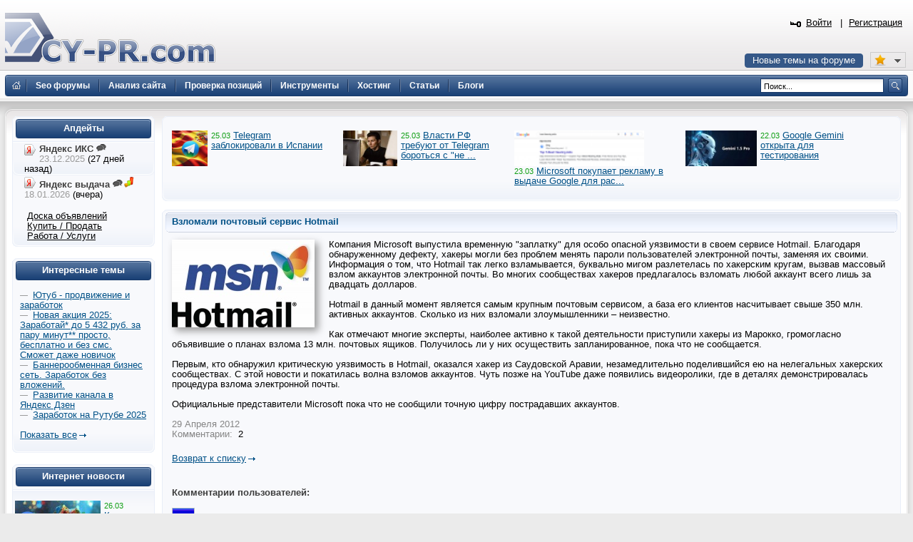

--- FILE ---
content_type: text/html; charset=UTF-8
request_url: https://www.cy-pr.com/news/other/5275/
body_size: 8691
content:
<!DOCTYPE html PUBLIC "-//W3C//DTD XHTML 1.0 Strict//EN" "http://www.w3.org/TR/xhtml1/DTD/xhtml1-strict.dtd"><html xmlns="http://www.w3.org/1999/xhtml" lang="ru-RU"><head><title>Взломали почтовый сервис Hotmail</title><meta name="yandex-verification" content="476360b5277b20ca"/><meta name='wmail-verification' content='bd89c7e555a55b13fdebb56afc50302f' /><meta name="viewport" content="width=device-width, initial-scale=0.5"/><meta name="cypr-verification" content="b20db7b76d3309bd74cd9a7097f1154c"/><meta itemprop="image" property="og:image schema:image" content="https://www.cy-pr.com/images/soc_logo.png"/><meta name="google-site-verification" content="r9qQELXUH2gFHZhqciF_Rf37prXZNOo5TY0w6g2Ytm0"/><meta http-equiv="Content-Type" content="text/html; charset=UTF-8" />
<meta name="robots" content="noarchive" />
<meta name="keywords" content="анализ,сайт,cy, seo, проверка позиций, тиц,pr,позиции,позиции сайта,проверка тиц,проверить,оптимизация,проверка pr,проверка пр,проверка pr тиц,проверка тиц pr,проверка пр,whois,проверка тиц пр,яндекс тиц,google pr,pagerank,сервис whois,информация о доменах,каталог dmoz,каталог яндекс,анализ доменов,позиции сайта,массовая проверка,оптимизация,склейка доменов,информеры для сайтов,счетчик тиц и pr,сайты,топ,Проверка скорости интернета" />
<meta name="description" content="Проверить тИЦ и PR, seo анализ сайтов, проверка позиций в Яндекс и Google. Seo оптимизация, продвижение сайта. Whois сервис. Форум для веб-мастеров." />
<link href="/bitrix/js/main/core/css/core.css?1325750138" type="text/css" rel="stylesheet" />
<link href="/bitrix/components/bitrix/system.pagenavigation/templates/modern/style.css?1269978406" type="text/css" rel="stylesheet" />
<link href="/bitrix/templates/cypr/components/bitrix/news/t1/bitrix/forum.topic.reviews/.default/style.css?1463509720" type="text/css" rel="stylesheet" />
<link href="/bitrix/templates/cypr/template_styles.css?1643650564" type="text/css" rel="stylesheet" />
<script type="text/javascript" src="/bitrix/js/main/core/core.js?1483388228"></script>
<script type="text/javascript">BX.message({'LANGUAGE_ID':'ru','FORMAT_DATE':'DD.MM.YYYY','FORMAT_DATETIME':'DD.MM.YYYY HH:MI:SS','COOKIE_PREFIX':'cypr','bitrix_sessid':'5dc40750b99d2d88e64801e8f7cf15ec','SITE_ID':'s1','JS_CORE_LOADING':'Загрузка...','JS_CORE_WINDOW_CLOSE':'Закрыть','JS_CORE_WINDOW_EXPAND':'Развернуть','JS_CORE_WINDOW_NARROW':'Свернуть в окно','JS_CORE_WINDOW_SAVE':'Сохранить','JS_CORE_WINDOW_CANCEL':'Отменить','JS_CORE_H':'ч','JS_CORE_M':'м','JS_CORE_S':'с'})</script>
<script type="text/javascript" src="/bitrix/js/main/core/core_ajax.js?1484426508"></script>
<script type="text/javascript" src="/bitrix/js/main/session.js?1302168728"></script>
<script type="text/javascript">
bxSession.Expand(1440, '5dc40750b99d2d88e64801e8f7cf15ec', false, '78aaa78b33715a26a113dede7363ae8b');
</script>
<script type="text/javascript" src="/bitrix/js/main/core/core_fx.js?1326878910"></script>
<script type="text/javascript">var afav=[''];</script>
<!--[if lt IE 8]>
<link rel="stylesheet" href="/bitrix/templates/cypr/ie.css" type="text/css"/>
<![endif]-->
<!--[if lt IE 7]>
<script type="text/javascript" src="/bitrix/templates/cypr/minmax.js"></script>
<![endif]-->
<script type="text/javascript" src="/js/m.js?v189"></script><link rel="apple-touch-icon" sizes="180x180" href="/apple-touch-icon.png">
<link rel="icon" type="image/png" sizes="32x32" href="/favicon-32x32.png">
<link rel="icon" type="image/png" sizes="16x16" href="/favicon-16x16.png">
<link rel="mask-icon" href="/safari-pinned-tab.svg" color="#5bbad5">
<meta name="msapplication-TileColor" content="#2d89ef">
<meta name="theme-color" content="#ffffff"></head>
<body>
<div class="l-container"><div class="l-header"><h1><a href="/">&nbsp;<span></span></a></h1>


<div id="hb2">


</div>

<div id="newt"><a href="#">Новые темы на форуме</a></div>
<span id="fav_menu">
<a class="first"><b class="fav_unchecked"></b>&nbsp;&nbsp;</a>
<ul><li><a>Нет сайтов в избранном</a></li></ul>
</span>
<div class="b-h-mainmenu"><div class="b-h-mainmenu_i g-clean"><ul><li><a class="seof" href="/forum/"><span>Seo форумы</span></a></li>
<li><a href="/a/"><span>Анализ сайта</span></a></li>
<li><a href="/positions/"><span>Проверка позиций</span></a></li>
<li><a href="/tools/"><span>Инструменты</span></a></li>
<li><a href="/hosting/"><span>Хостинг</span></a></li>
<li><a href="/articles/"><span>Статьи</span></a></li>
<li><a href="/blog/"><span>Блоги</span></a></li>
</ul><b class="g-bg bg-h-mainmenu_l"></b><b class="bg-h-mainmenu_r"></b></div></div><div class="b-h_enter-top"><div class="b-h-enter_form" id="eform"><form id="l" method="post" action="/auth/"><fieldset><input type="hidden" name="backurl" value="/news/other/5275/"/><input type="hidden" name="AUTH_FORM" value="Y" /><input type="hidden" name="TYPE" value="AUTH"/>
<label>Логин:</label><input type="text" name="USER_LOGIN" value="" class="text-t1"/><label>Пароль:</label><input type="password" name="USER_PASSWORD" class="text-t1" />
<p></p><p class="g-tac"><a href="#" class="button-blue" onclick="document.forms['l'].submit();">Войти</a></p>
</fieldset></form></div><a class="b-h_et-enter" href="#" onclick="sh();return false;">Войти</a> | <a id="reg" href="#" rel="/auth/?register=yes&amp;backurl=%2Fnews%2Fother%2F5275%2F">Регистрация</a></div><div class="b-h-sitesearch"><form id="s" action="/search/"><fieldset><legend>Поиск по сайту</legend><input name="q" type="text" class="text" value="Поиск..." onfocus="if(this.value=='Поиск...') this.value='';" onblur="if (this.value=='') this.value='Поиск...'"/><a href="#" class="submit" onclick="document.forms['s'].submit();"></a></fieldset></form></div><a href="/" class="b-h-home" title="Главная"></a><div class="b-h-aside"></div></div>
<div class="l-wrapper"><div class="l-wrapper_bgb"><div class="l-wrapper_bgl"><div class="l-wrapper_bgr g-clean">
<b class="g-bg bg-wrapper_lt"></b><b class="g-bgr bg-wrapper_rt"></b><div class="l-content"><div class="l-content-i">

<div class="b-main">
<span class="b-main_head"><b class="bg-main_head-m"></b><b class="g-bg bg-main_head-l"></b><b class="g-bg bg-main_head-r"></b></span>
<div class="b-main_body"><div class="b-main_body-i">

<div style="display:block;height: 100%;overflow: hidden;">
<div style="width:2000px;"></b>


<p style="width:230px;float:left;margin-bottom:5px;margin-right:10px;">

<span class="b-articlesmall_info-date b-articlesmall_info"><a href="/news/socnet/15043/"><img src="/upload/iblock/a9d/a9dcd7affdd4e2a1eb40d4917af11b35.jpg" style="float:left;margin-right:5px;height:50px;" alt="Telegram заблокировали в Испании"/></a>
25.03</span>&nbsp;<a href="/news/socnet/15043/">Telegram заблокировали в Испании</a>

</p>





<p style="width:230px;float:left;margin-bottom:5px;margin-right:10px;">

<span class="b-articlesmall_info-date b-articlesmall_info"><a href="/news/socnet/15042/"><img src="/upload/iblock/a8c/a8cba89bdb421e52c9dd08d3aaee5e8f.jpg" style="float:left;margin-right:5px;height:50px;" alt="Власти РФ требуют от Telegram бороться с &quot;не такими&quot; новостями"/></a>
25.03</span>&nbsp;<a href="/news/socnet/15042/">Власти РФ требуют от Telegram бороться с &quot;не ...</a>

</p>





<p style="width:230px;float:left;margin-bottom:5px;margin-right:10px;">

<span class="b-articlesmall_info-date b-articlesmall_info"><a href="/news/se/15041/"><img src="/upload/iblock/bb0/bb00244381df1267029115d63c7f5618.png" style="float:left;margin-right:5px;height:50px;" alt="Microsoft покупает рекламу в выдаче Google для раскрутки Bing"/></a>
23.03</span>&nbsp;<a href="/news/se/15041/">Microsoft покупает рекламу в выдаче Google для рас...</a>

</p>





<p style="width:230px;float:left;margin-bottom:5px;margin-right:10px;">

<span class="b-articlesmall_info-date b-articlesmall_info"><a href="/news/software/15040/"><img src="/upload/iblock/c28/c28c48946ec556cbeeb36b0da1d4bf00.jpg" style="float:left;margin-right:5px;height:50px;" alt="Google Gemini открыта для тестирования"/></a>
22.03</span>&nbsp;<a href="/news/software/15040/">Google Gemini открыта для тестирования</a>

</p>


</div></div>
</div></div>
<span class="b-main_foot"><b class="bg-main_foot-m"></b><b class="g-bg bg-main_foot-l"></b><b class="g-bg bg-main_foot-r"></b></span>
</div>



<div class="b-main"> <span class="b-main_head"><b class="bg-main_head-m"></b><b class="g-bg bg-main_head-l"></b><b class="g-bg bg-main_head-r"></b></span> 
  <div class="b-main_header"><span class="b-main_htext">Взломали почтовый сервис Hotmail<b class="g-bg bg-main_header-l"></b><b class="g-bg bg-main_header-r"></b></span></div>
 
  <div class="b-main_body"> 
    <div class="b-main_body-i"> <div itemscope itemtype="http://schema.org/NewsArticle">
<img itemprop="thumbnailUrl" class="detail_picture" src="/upload/iblock/efe/efeb0ded24627dcf3ac7cd9cda5d964d.jpg" width="200" height="123" alt="Взломали почтовый сервис Hotmail" title="Взломали почтовый сервис Hotmail"/><span itemprop="articleBody"> Компания Microsoft выпустила временную &quot;заплатку&quot; для особо опасной уязвимости в своем сервисе Hotmail. Благодаря обнаруженному дефекту, хакеры могли без проблем менять пароли пользователей электронной почты, заменяя их своими. Информация о том, что Hotmail так легко взламывается, буквально мигом разлетелась по хакерским кругам, вызвав массовый взлом аккаунтов электронной почты. Во многих сообществах хакеров предлагалось взломать любой аккаунт всего лишь за двадцать долларов.<br />
<br />
 Hotmail в данный момент является самым крупным почтовым сервисом, а база его клиентов насчитывает свыше 350 млн. активных аккаунтов. Сколько из них взломали злоумышленники – неизвестно.<br />
<br />
 Как отмечают многие эксперты, наиболее активно к такой деятельности приступили хакеры из Марокко, громогласно объявившие о планах взлома 13 млн. почтовых ящиков. Получилось ли у них осуществить запланированное, пока что не сообщается.<br />
<br />
 Первым, кто обнаружил критическую уязвимость в Hotmail, оказался хакер из Саудовской Аравии, незамедлительно поделившийся ею на нелегальных хакерских сообществах. С этой новости и покатилась волна взломов аккаунтов. Чуть позже на YouTube даже появились видеоролики, где в деталях демонстрировалась процедура взлома электронной почты.<br />
<br />
 Официальные представители Microsoft пока что не сообщили точную цифру пострадавших аккаунтов.<br />
</span>
<br class="clear"/><span class="news-date-time">29 Апреля 2012</span><br />
<span class="news-date-time">Комментарии:</span>&nbsp;
2<br/>
<br/></div><p><a class="a-arrow" href="/news/">Возврат к списку</a></p><br />
<br/>
<script type="text/javascript">
var smallEngLettersReg = new Array(/e'/g, /ch/g, /sh/g, /yo/g, /jo/g, /zh/g, /yu/g, /ju/g, /ya/g, /ja/g, /a/g, /b/g, /v/g, /g/g, /d/g, /e/g, /z/g, /i/g, /j/g, /k/g, /l/g, /m/g, /n/g, /o/g, /p/g, /r/g, /s/g, /t/g, /u/g, /f/g, /h/g, /c/g, /w/g, /~/g, /y/g, /'/g);
var smallRusLetters = new Array("э", "ч", "ш", "ё", "ё", "ж", "ю", "ю", "я", "я", "а", "б", "в", "г", "д", "е", "з", "и", "й", "к", "л", "м", "н", "о", "п", "р", "с", "т", "у", "ф", "х", "ц", "щ", "ъ", "ы", "ь");

var capitEngLettersReg = new Array(
	/Ch/g, /Sh/g, 
	/Yo/g, /Zh/g, 
	/Yu/g, /Ya/g, 
	/E'/g, /CH/g, /SH/g, /YO/g, /JO/g, /ZH/g, /YU/g, /JU/g, /YA/g, /JA/g, /A/g, /B/g, /V/g, /G/g, /D/g, /E/g, /Z/g, /I/g, /J/g, /K/g, /L/g, /M/g, /N/g, /O/g, /P/g, /R/g, /S/g, /T/g, /U/g, /F/g, /H/g, /C/g, /W/g, /Y/g);
var capitRusLetters = new Array(
	"Ч", "Ш",
	"Ё", "Ж",
	"Ю", "Я",
	"Э", "Ч", "Ш", "Ё", "Ё", "Ж", "Ю", "Ю", "\Я", "\Я", "А", "Б", "В", "Г", "Д", "Е", "З", "И", "Й", "К", "Л", "М", "Н", "О", "П", "Р", "С", "Т", "У", "Ф", "Х", "Ц", "Щ", "Ы");

var smallRusLettersReg = new Array(/э/g, /ч/g, /ш/g, /ё/g, /ё/g,/ж/g, /ю/g, /ю/g, /я/g, /я/g, /а/g, /б/g, /в/g, /г/g, /д/g, /е/g, /з/g, /и/g, /й/g, /к/g, /л/g, /м/g, /н/g, /о/g, /п/g, /р/g, /с/g, /т/g, /у/g, /ф/g, /х/g, /ц/g, /щ/g, /ъ/g, /ы/g, /ь/g );
var smallEngLetters = new Array("e", "ch", "sh", "yo", "jo", "zh", "yu", "ju", "ya", "ja", "a", "b", "v", "g", "d", "e", "z", "i", "j", "k", "l", "m", "n", "o", "p", "r", "s", "t", "u", "f", "h", "c", "w", "~", "y", "'");

var capitRusLettersReg = new Array(
	/Ч(?=[^А-Я])/g, /Ш(?=[^А-Я])/g, 
	/Ё(?=[^А-Я])/g, /Ж(?=[^А-Я])/g, 
	/Ю(?=[^А-Я])/g, /Я(?=[^А-Я])/g, 
	/Э/g, /Ч/g, /Ш/g, /Ё/g, /Ё/g, /Ж/g, /Ю/g, /Ю/g, /Я/g, /Я/g, /А/g, /Б/g, /В/g, /Г/g, /Д/g, /Е/g, /З/g, /И/g, /Й/g, /К/g, /Л/g, /М/g, /Н/g, /О/g, /П/g, /Р/g, /С/g, /Т/g, /У/g, /Ф/g, /Х/g, /Ц/g, /Щ/g, /Ъ/g, /Ы/g, /Ь/g);
var capitEngLetters = new Array(
	"Ch", "Sh",
	"Yo", "Zh",
	"Yu", "Ya",
	"E", "CH", "SH", "YO", "JO", "ZH", "YU", "JU", "YA", "JA", "A", "B", "V", "G", "D", "E", "Z", "I", "J", "K", "L", "M", "N", "O", "P", "R", "S", "T", "U", "F", "H", "C", "W", "~", "Y", "'");
</script><p><a name="comments"></a><b>Комментарии пользователей:</b></p><br/>
<div class="reviews-block-container reviews-reviews-block-container">
	<div class="reviews-block-outer">
		<div class="reviews-block-inner">
	<table cellspacing="0" border="0" class="reviews-post-table reviews-post-first reviews-post-odd " id="message300287">
		<thead><tr><td>
					<div class="review-avatar">
				<img src="/upload/resize_cache/forum/avatar/463/30_30_2/463556faffde202506dc311774d949d1.gif" border=0 align='right' alt="" width="30" height="30" />			</div>
				<div>
		<a name="message300287"></a>
		<b><a class="user" data-uid="51282" rel="nofollow" href="#">Михаил Губин</a></b>
		<span class='message-post-date'>30 Апреля 2012</span>
</div>

	</td></tr>
	</thead>
	<tbody>
	<tr><td>
		<div class="reviews-text" id="message_text_300287">Нет, я первый раз выходил в инет в 2003м, вру.</div>
	</td></tr>
	<tr class="reviews-actions">
		<td>
		</td>
	</tr>
	</tbody>
	</table>
	<table cellspacing="0" border="0" class="reviews-post-table reviews-post-last reviews-post-even " id="message300285">
		<thead><tr><td>
					<div class="review-avatar">
				<img src="/upload/resize_cache/forum/avatar/463/30_30_2/463556faffde202506dc311774d949d1.gif" border=0 align='right' alt="" width="30" height="30" />			</div>
				<div>
		<a name="message300285"></a>
		<b><a class="user" data-uid="51282" rel="nofollow" href="#">Михаил Губин</a></b>
		<span class='message-post-date'>30 Апреля 2012</span>
</div>

	</td></tr>
	</thead>
	<tbody>
	<tr><td>
		<div class="reviews-text" id="message_text_300285">Мою учетку не затронули. Я ее регистрировал в первый свой выход в Интернет, а именно 9 декабря 2007 года.</div>
	</td></tr>
	<tr class="reviews-actions">
		<td>
		</td>
	</tr>
	</tbody>
	</table>
		</div>
	</div>
</div>
 


</div>
   </div>
 <span class="b-main_foot"><b class="bg-main_foot-m"></b><b class="g-bg bg-main_foot-l"></b><b class="g-bg bg-main_foot-r"></b></span></div>

<div class="b-main">
<span class="b-main_head"><b class="bg-main_head-m"></b><b class="g-bg bg-main_head-l"></b><b class="g-bg bg-main_head-r"></b></span>
<div class="b-main_body"><div class="b-main_body-i" align="center">
<table class="forumlast"><thead><tr><td width="33%"><b class="blue">Новые темы</b></td><td width="33%"><b class="blue">Объявления</b></td><td width="33%"><b class="blue">Свободное общение</b></td></tr></thead><tbody><tr><td width="33%"><span class="b-articlesmall_info">22:54</span> <a href="/forum/f94/t119777/m1270390#message1270390">&quot;Сценарий YouTube&quot; для Telegram? Медиа-контент встал</a>&nbsp;<br/><span class="b-articlesmall_info">22:22</span> <a href="/forum/f26/t119775/m1270388#message1270388">Адсенс &quot;лежал&quot; 13-15 января. У кого сегодня доход вернулся в норму?</a>&nbsp;<br/><span class="b-articlesmall_info">22:11</span> <a href="/forum/f14/t119774/m1270387#message1270387">Апдейт 18.01.2026. Итоги выходных: откат подтвердился?</a>&nbsp;<br/><span class="b-articlesmall_info">22:03</span> <a href="/forum/f7/t119754/m1270386#message1270386">Google выкатил 144-ю версию хрома. Проверяйте свои расширения и админки</a>&nbsp;<br/><span class="b-articlesmall_info">20:03</span> <a href="/forum/f46/t115449/m1270378#message1270378">Dao.AD: Монетизация и покупка Push/Pops/Inpage и Video трафика!</a>&nbsp;<br/><span class="b-articlesmall_info">16:22</span> <a href="/forum/f93/t118107/m1270369#message1270369">Вопрос по Cloudflare</a>&nbsp;<br/><span class="b-articlesmall_info">16:12</span> <a href="/forum/f14/t119758/m1270367#message1270367">16.01.2026. Пятничный откат, глюки с регионами и &quot;Нейро&quot; в товарке</a>&nbsp;<br/></td><td width="33%"><span class="b-articlesmall_info">20:25</span> <a href="/forum/f75/t118165/m1270381#message1270381">BestX24 - быстрый и безопасный обменник криптовалют и электронных денежных средств</a>&nbsp;<br/><span class="b-articlesmall_info">20:07</span> <a href="/forum/f49/t117848/m1270379#message1270379">Продам обменник криптовалюты, а также новый обменник под ключ с обучением. Скидки на скрипты обменника</a>&nbsp;<br/><span class="b-articlesmall_info">19:33</span> <a href="/forum/f75/t119114/m1270377#message1270377">GoodsMoney.io</a>&nbsp;<br/><span class="b-articlesmall_info">19:27</span> <a href="/forum/f75/t118515/m1270376#message1270376">Volna.money</a>&nbsp;<br/><span class="b-articlesmall_info">17:22</span> <a href="/forum/f74/t119455/m1270371#message1270371">Full-Stack Developer — Сайты и Софт любой сложности | Developer Websites and Soft of any Complexity!</a>&nbsp;<br/><span class="b-articlesmall_info">15:43</span> <a href="/forum/f75/t119770/m1270360#message1270360">Nexulume.com Обменник без AML и KYC</a>&nbsp;<br/><span class="b-articlesmall_info">13:33</span> <a href="/forum/f75/t119638/m1270356#message1270356">Mixmasters - Exchange without AML and KYC</a>&nbsp;<br/></td><td><span class="b-articlesmall_info">22:29</span> <a href="/forum/f35/t119776/m1270389#message1270389">Кодерам приготовиться? DeepSeek анонсировал &quot;монстра кодинга&quot; на следующий месяц</a>&nbsp;<br/><span class="b-articlesmall_info">22:01</span> <a href="/forum/f35/t119743/m1270385#message1270385">Gartner обещал смерть SEO к 2026 году. Открываем метрику и проверяем</a>&nbsp;<br/><span class="b-articlesmall_info">20:57</span> <a href="/forum/f35/t118354/m1270242#message1270242">Осталось 3-5 месяцев до блокировки YouTube в России, — заявил Клименко</a>&nbsp;<br/><span class="b-articlesmall_info">15:17</span> <a href="/forum/f35/t118610/m1270230#message1270230">SENDERSEX.COM - Тизерная партнёрка онлайн игры Эротические Фанты Онлайн</a>&nbsp;<br/><span class="b-articlesmall_info">18:50</span> <a href="/forum/f35/t116303/m1270185#message1270185">Добро пожаловать в цифровой мир...</a>&nbsp;<br/><span class="b-articlesmall_info">22:14</span> <a href="/forum/f82/t48720/m1270154#message1270154">Какой фильм вы любите посмотреть перед сном?</a>&nbsp;<br/><span class="b-articlesmall_info">20:24</span> <a href="/forum/f35/t119725/m1270147#message1270147">Программирование (кодинг) на смартфоне</a>&nbsp;<br/></td></tr></tbody></table>
</div></div><span class="b-main_foot"><b class="bg-main_foot-m"></b><b class="g-bg bg-main_foot-l"></b><b class="g-bg bg-main_foot-r"></b></span></div></div></div><div class="l-navigation"><div class="l-navigation-i"><div class="b-main"><span class="b-main_head"><b class="bg-main_head-m"></b><b class="g-bg bg-main_head-l"></b><b class="g-bg bg-main_head-r"></b></span><div class="b-main_header"><span class="b-main_htext">Апдейты<b class="g-bg bg-main_header-l"></b><b class="g-bg bg-main_header-r"></b></span></div><div class="b-main_body"><div class="b-main_body-i b-n-instr"><ul><li><b class="yi"></b><strong>Яндекс ИКС <a href="https://www.cy-pr.com/forum/f14/t119691/"><img src="/images/icons/talk.png" alt="Яндекс выдача"/></a></strong> <em>23.12.2025</em> (27 дней назад)</li><li class="last"><b class="yi"></b><strong>Яндекс выдача <a href="https://www.cy-pr.com/forum/f14/t119774/"><img src="/images/icons/talk.png" alt="Яндекс выдача"/></a><a href="/up/"><img alt="Мониторинг апдейтов" src="/images/icons/up.png"/></a></strong> <em>18.01.2026</em> (вчера)</li></ul><br/>&nbsp;&nbsp;&nbsp;&nbsp;&nbsp;<a class="textlink2" href="/forum/group13/">Доска объявлений</a><br/>&nbsp;&nbsp;&nbsp;&nbsp;&nbsp;<a class="textlink2" href="/forum/group7/">Купить / Продать</a><br/>&nbsp;&nbsp;&nbsp;&nbsp;&nbsp;<a class="textlink2" href="/forum/group15/">Работа / Услуги</a><br/></div></div><span class="b-main_foot"><b class="bg-main_foot-m"></b><b class="g-bg bg-main_foot-l"></b><b class="g-bg bg-main_foot-r"></b></span></div>


<div class="b-main"><span class="b-main_head"><b class="bg-main_head-m"></b><b class="g-bg bg-main_head-l"></b><b class="g-bg bg-main_head-r"></b></span> 
<div class="b-main_header"><span class="b-main_htext">Интересные темы<b class="g-bg bg-main_header-l"></b><b class="g-bg bg-main_header-r"></b></span></div>
<div class="b-main_body"><div class="p10"><span class="b-articlesmall_info">&mdash;&nbsp;</span> <a href="/forum/f106/t115309/m1270384#message1270384">Ютуб - продвижение и заработок</a> <br/><span class="b-articlesmall_info">&mdash;&nbsp;</span> <a href="/forum/f106/t118148/m1270061#message1270061">Новая акция 2025: Заработай* до 5 432 руб. за пару минут** просто, бесплатно и без смс. Сможет даже новичок</a> <br/><span class="b-articlesmall_info">&mdash;&nbsp;</span> <a href="/forum/f106/t117261/m1269860#message1269860">Баннерообменная бизнес сеть. Заработок без вложений.</a> <br/><span class="b-articlesmall_info">&mdash;&nbsp;</span> <a href="/forum/f106/t102287/m1269442#message1269442">Развитие канала в Яндекс Дзен</a> <br/><span class="b-articlesmall_info">&mdash;&nbsp;</span> <a href="/forum/f106/t118704/m1269034#message1269034">Заработок на Рутубе 2025</a> <br/><p><br/>
<a href="https://www.cy-pr.com/forum/f106/" class="a-arrow">Показать все</a></p>

</div></div><span class="b-main_foot"><b class="bg-main_foot-m"></b><b class="g-bg bg-main_foot-l"></b><b class="g-bg bg-main_foot-r"></b></span></div>


<div class="b-main"><span class="b-main_head"><b class="bg-main_head-m"></b><b class="g-bg bg-main_head-l"></b><b class="g-bg bg-main_head-r"></b></span> 
<div class="b-main_header"><span class="b-main_htext">Интернет новости<b class="g-bg bg-main_header-l"></b><b class="g-bg bg-main_header-r"></b></span></div>
<div class="b-main_body"><div class="b-main_body-i p5"><div class="nline"><p><span class="b-articlesmall_info-date b-articlesmall_info"><a href="/news/se/15044/"><img class="preview_picture" src="/upload/iblock/cdb/cdb31931a43d807c59d0e12f9f4dafe2.jpg" width="120" height="68" alt="Как понравиться Google?"/></a>26.03</span><br/><a href="/news/se/15044/">Как понравиться Google?</a></p><div class="clear"></div><p><span class="b-articlesmall_info-date b-articlesmall_info">25.03</span>&nbsp;<a href="/news/socnet/15043/">Telegram заблокировали в Испании</a></p><p><span class="b-articlesmall_info-date b-articlesmall_info">25.03</span>&nbsp;<a href="/news/socnet/15042/">Власти РФ требуют от Telegram бороться с &quot;не такими&quot; новостями</a></p><p><span class="b-articlesmall_info-date b-articlesmall_info">23.03</span>&nbsp;<a href="/news/se/15041/">Microsoft покупает рекламу в выдаче Google для раскрутки Bing</a></p><p><span class="b-articlesmall_info-date b-articlesmall_info">22.03</span>&nbsp;<a href="/news/software/15040/">Google Gemini открыта для тестирования</a></p><p><span class="b-articlesmall_info-date b-articlesmall_info">21.03</span>&nbsp;<a href="/news/se/15039/">Yahoo! продолжает &quot;угрожать&quot; своим новым поиском</a></p></div><br/></div></div><span class="b-main_foot"><b class="bg-main_foot-m"></b><b class="g-bg bg-main_foot-l"></b><b class="g-bg bg-main_foot-r"></b></span></div>
<div class="b-main"><span class="b-main_head"><b class="bg-main_head-m"></b><b class="g-bg bg-main_head-l"></b><b class="g-bg bg-main_head-r"></b></span><div class="b-main_header"><span class="b-main_htext">Инструменты<b class="g-bg bg-main_header-l"></b><b class="g-bg bg-main_header-r"></b></span></div>
<div class="b-main_body"><div class="b-main_body-i b-n-menu"><ul><li><a href="/tools/favicon/">Favicon.ico генератор</a></li><li><a href="/tools/dns/">DNS записи домена</a></li><li><a href="/tools/analyzer/">Анализ контента</a></li><li><a href="/tools/css/">CSS оптимизатор</a></li><li><a href="/tools/masscheck/">Массовая проверка тИЦ и PR</a></li><li><a href="/tools/time/">Unixtime конвертер</a></li><li><a href="/tools/browser/">Определение ip</a></li><li><a href="/tools/speedtest/">Проверка скорости интернет</a></li></ul><a href="/tools/" class="a-arrow">Все инструменты</a>
</div></div><span class="b-main_foot"><b class="bg-main_foot-m"></b><b class="g-bg bg-main_foot-l"></b><b class="g-bg bg-main_foot-r"></b></span></div><div class="b-main">
<span class="b-main_head"><b class="bg-main_head-m"></b><b class="g-bg bg-main_head-l"></b><b class="g-bg bg-main_head-r"></b></span>
<div class="b-main_header"><span class="b-main_htext">Разделы<b class="g-bg bg-main_header-l"></b><b class="g-bg bg-main_header-r"></b></span> </div>
<div class="b-main_body"> <div class="b-main_body-i b-n-menu"><div class="b-main_body-i b-n-menu"><ul><li><a href="/news/se/">Поисковые системы</a></li><li><a href="/news/socnet/">Социальные медиа</a></li><li><a href="/news/payment/">Платежные системы</a></li><li><a href="/news/hosting/">Хостинг</a></li><li><a href="/news/domain/">Доменные имена</a></li><li><a href="/news/software/">Програмное обеспечение</a></li><li><a href="/news/hardware/">Железо</a></li><li><a href="/news/other/">Разное</a></li></ul></div></div>
</div><span class="b-main_foot"><b class="bg-main_foot-m"></b><b class="g-bg bg-main_foot-l"></b><b class="g-bg bg-main_foot-r"></b></span></div></div></div>
<b class="g-bg bg-wrapper_lb"></b><b class="g-bgr bg-wrapper_rb"></b>
</div></div></div></div>
<div class="l-semifooter"><span class="g-diblockie fgoogle"></span><span class="g-diblockie fyandex"></span><span class="g-diblockie fmail"></span><span class="g-diblockie frambler"></span><span class="g-diblockie fbing"></span><span class="g-diblockie fyahoo"></span></div>
<div class="l-footer"><div class="g-clean"><ul class="b-f_menu"><li><a href="/positions/">Проверка позиций</a></li><li><a href="/cypr/blog/">Новости сайта</a></li><li><a href="#" id="contact">Контакты</a></li><li><a href="/cypr/">О проекте</a></li></ul><ul class="b-f_menu"><li><a href="/cypr/ad/">Реклама</a></li><li><a href="/cypr/help/">Помощь</a></li><li><a href="/cypr/copyright/">Авторские права</a></li><li><a href="/cypr/terms/">Условия использования</a></li></ul><ul class="b-f_menu"><li><a href="/wiki/">SEO wiki</a></li><li><a href="/glossary/">Глоссарий</a></li><li><a href="/domains/">Домены</a></li><li><a href="/hosting/">Хостинг</a></li></ul>
</div><p>&copy; Сервис анализа сайтов <a href="/">CY-PR.com</a> 2008-2050</p>
</div></div><div class="none"><script type="text/javascript">document.write("<img src='//counter.yadro.ru/hit?t38.6;r" + escape(document.referrer) + ((typeof(screen)=="undefined")?"":";s"+screen.width+"*"+screen.height+"*"+(screen.colorDepth?screen.colorDepth:screen.pixelDepth)) + ";u" + escape(document.URL) + ";" + Math.random() + "' border=0 width=31 height=31 alt='' title='LiveInternet'>")</script>
</div><a href="#" class="scrollup">Вверх</a><script>
var Base64={_keyStr:"ABCDEFGHIJKLMNOPQRSTUVWXYZabcdefghijklmnopqrstuvwxyz0123456789+/=",encode:function(e){var t="";var n,r,i,s,o,u,a;var f=0;e=Base64._utf8_encode(e);while(f<e.length){n=e.charCodeAt(f++);r=e.charCodeAt(f++);i=e.charCodeAt(f++);s=n>>2;o=(n&3)<<4|r>>4;u=(r&15)<<2|i>>6;a=i&63;if(isNaN(r)){u=a=64}else if(isNaN(i)){a=64}t=t+this._keyStr.charAt(s)+this._keyStr.charAt(o)+this._keyStr.charAt(u)+this._keyStr.charAt(a)}return t},decode:function(e){var t="";var n,r,i;var s,o,u,a;var f=0;e=e.replace(/[^A-Za-z0-9+/=]/g,"");while(f<e.length){s=this._keyStr.indexOf(e.charAt(f++));o=this._keyStr.indexOf(e.charAt(f++));u=this._keyStr.indexOf(e.charAt(f++));a=this._keyStr.indexOf(e.charAt(f++));n=s<<2|o>>4;r=(o&15)<<4|u>>2;i=(u&3)<<6|a;t=t+String.fromCharCode(n);if(u!=64){t=t+String.fromCharCode(r)}if(a!=64){t=t+String.fromCharCode(i)}}t=Base64._utf8_decode(t);return t},_utf8_encode:function(e){e=e.replace(/rn/g,"n");var t="";for(var n=0;n<e.length;n++){var r=e.charCodeAt(n);if(r<128){t+=String.fromCharCode(r)}else if(r>127&&r<2048){t+=String.fromCharCode(r>>6|192);t+=String.fromCharCode(r&63|128)}else{t+=String.fromCharCode(r>>12|224);t+=String.fromCharCode(r>>6&63|128);t+=String.fromCharCode(r&63|128)}}return t},_utf8_decode:function(e){var t="";var n=0;var r=c1=c2=0;while(n<e.length){r=e.charCodeAt(n);if(r<128){t+=String.fromCharCode(r);n++}else if(r>191&&r<224){c2=e.charCodeAt(n+1);t+=String.fromCharCode((r&31)<<6|c2&63);n+=2}else{c2=e.charCodeAt(n+1);c3=e.charCodeAt(n+2);t+=String.fromCharCode((r&15)<<12|(c2&63)<<6|c3&63);n+=3}}return t}};
dk='d3d3LmN5LXByLmNvbQ==';
urd=Base64.decode(dk);if(location.hostname!=urd){window.location='https://'+urd;}</script></body></html>

--- FILE ---
content_type: application/javascript; charset=utf-8
request_url: https://www.cy-pr.com/bitrix/js/main/core/core.js?1483388228
body_size: 9338
content:
!function(a){function u(){if(!e){if(e=!0,"complete"===document.readyState)return v();if(document.addEventListener)document.addEventListener("DOMContentLoaded",d,!1),a.addEventListener("load",v,!1);else if(document.attachEvent){document.attachEvent("onreadystatechange",d),a.attachEvent("onload",v);var b=!1;try{b=null==a.frameElement}catch(a){}document.documentElement.doScroll&&b&&w()}}return null}function v(){if(!b.isReady){if(!document.body)return setTimeout(v,15);if(b.isReady=!0,f&&f.length>0){for(var a,c=0;f&&(a=f[c++]);)a.call(document);f=null}}return null}function w(){if(!b.isReady){try{document.documentElement.doScroll("left")}catch(a){return void setTimeout(w,1)}v()}}function x(){var c,e;for(c=0,e=m.length;c<e;c++){m[c].callback.apply(m[c].context||a);try{delete m[c],m[c]=null}catch(a){}}for(c=0,e=h.length;c<e;c++)try{delete h[c],h[c]=null}catch(a){}try{b.unbindAll()}catch(a){}i=null,m=null,h=null,k=null,f=null,j=null,l=null,d=null}function y(){if(this.bxmsg){var a=b.pos(this),c=a.top;c<b.GetDocElement().scrollTop&&(c=b.GetDocElement().scrollTop+5),this.bxmsg.style.top=c+5+"px",this==b.GetDocElement()?this.bxmsg.style.right="5px":this.bxmsg.style.left=a.right-this.bxmsg.offsetWidth-5+"px"}}function z(a){var c=a.style.display||b.style(a,"display");return"none"!=c?(a.BXDISPLAY=c,!0):(a.BXDISPLAY="block",!1)}function A(c,d){if(d=d||{},b.type.isFunction(d))return d.call(a,c);if(!d.allowTextNodes&&!b.type.isElementNode(c))return!1;var e,f,g;for(e in d)switch(e){case"tag":case"tagName":if(b.type.isString(d[e])){if(c.tagName.toUpperCase()!=d[e].toUpperCase())return!1}else if(d[e]instanceof RegExp&&!d[e].test(c.tagName))return!1;break;case"class":case"className":if(b.type.isString(d[e])){if(!b.hasClass(c,d[e]))return!1}else if(d[e]instanceof RegExp&&(!b.type.isString(c.className)||!d[e].test(c.className)))return!1;break;case"attr":case"attribute":if(b.type.isString(d[e])){if(!c.getAttribute(d[e]))return!1}else if(b.type.isArray(d[e])){for(f=0,g=d[e].length;f<g;f++)if(d[e]&&!c.getAttribute(d[e]))return!1}else for(f in d[e]){var h=c.getAttribute(f);if(b.type.isString(d[e][f])){if(h!=d[e][f])return!1}else if(d[e][f]instanceof RegExp&&(!b.type.isString(h)||!d[e][f].test(h)))return!1}break;case"property":if(b.type.isString(d[e])){if(!c[d[e]])return!1}else if(b.type.isArray(d[e])){for(f=0,g=d[e].length;f<g;f++)if(d[e]&&!c[d[e]])return!1}else for(f in d[e])if(b.type.isString(d[e][f])){if(c[f]!=d[e][f])return!1}else if(d[e][f]instanceof RegExp&&(!b.type.isString(c[f])||!d[e][f].test(c[f])))return!1;break;case"callback":return d[e](c)}return!0}if(!a.BX){var b=function(a,c){if(b.type.isNotEmptyString(a)){var d;return c&&null!=i[a]&&(d=i[a]),d=d||document.getElementById(a),c&&(i[a]=d),d}return b.type.isDomNode(a)?a:b.type.isFunction(a)?b.ready(a):null},c={},d=null,e=!1,f=[],g=1,h=[],i={},j=[],k=[],l={},m=[],n=navigator.userAgent.toLowerCase().indexOf("opera")!=-1,o=navigator.userAgent.toLowerCase().indexOf("webkit")!=-1,p=document.attachEvent&&!n,q={script:/<script([^>]*)>/i,script_src:/src=["\']([^"\']+)["\']/i,space:/\s+/,ltrim:/^[\s\r\n]+/g,rtrim:/[\s\r\n]+$/g,style:/<link.*?(rel="stylesheet"|type="text\/css")[^>]*/i,style_href:/href=["\']([^"\']+)["\']/i},r={click:"MouseEvent",dblclick:"MouseEvent",mousedown:"MouseEvent",mousemove:"MouseEvent",mouseout:"MouseEvent",mouseover:"MouseEvent",mouseup:"MouseEvent"};lastWait=[],b.ext=function(a){for(var b in a)this[b]=a[b]},b.extend=function(a,b){var c=function(){};c.prototype=b.prototype,a.prototype=new c,a.prototype.constructor=a,a.superclass=b.prototype,b.prototype.constructor==Object.prototype.constructor&&(b.prototype.constructor=b)},b.is_subclass_of=function(a,c){return a instanceof c||!!c.superclass&&b.is_subclass_of(a,c.superclass)},b.message=function(a){if(b.type.isString(a))return c[a];for(var d in a)c[d]=a[d];return!0},b.bitrix_sessid=function(){return c.bitrix_sessid},b.create=function(a,c,d){d=d||document,null==c&&"object"==typeof a&&a.constructor!==String&&(c=a,a=a.tag);var e;return e=b.browser.IsIE()&&!b.browser.IsIE9()&&null!=c&&null!=c.props&&(c.props.name||c.props.id)?d.createElement("<"+a+(c.props.name?' name="'+c.props.name+'"':"")+(c.props.id?' id="'+c.props.id+'"':"")+">"):d.createElement(a),c?b.adjust(e,c):e},b.adjust=function(a,c){var d,e;if(!a.nodeType)return null;if(9==a.nodeType&&(a=a.body),c.attrs)for(d in c.attrs)"class"==d||"className"==d?a.className=c.attrs[d]:""==c.attrs[d]?a.removeAttribute(d):a.setAttribute(d,c.attrs[d]);if(c.style)for(d in c.style)a.style[d]=c.style[d];if(c.props)for(d in c.props)a[d]=c.props[d];if(c.events)for(d in c.events)b.bind(a,d,c.events[d]);if(c.children&&c.children.length>0)for(d=0,e=c.children.length;d<e;d++)b.type.isNotEmptyString(c.children[d])?a.innerHTML+=c.children[d]:b.type.isElementNode(c.children[d])&&a.appendChild(c.children[d]);else c.text?(b.cleanNode(a),a.appendChild((a.ownerDocument||document).createTextNode(c.text))):c.html&&(a.innerHTML=c.html);return a},b.remove=function(a){return null!=a.parentNode&&a.parentNode.removeChild(a),a=null,null},b.cleanNode=function(a,c){if(a=b(a),c=!!c,a&&a.childNodes)for(;a.childNodes.length>0;)a.removeChild(a.firstChild);return a&&c&&(a=b.remove(a)),a},b.addClass=function(a,c){var d;if(a=b(a))if(a.className){d=(c||"").split(q.space);for(var e=" "+a.className+" ",f=0,g=d.length;f<g;f++)e.indexOf(" "+d[f]+" ")<0&&(a.className+=" "+d[f])}else a.className=c;return a},b.removeClass=function(a,c){if(a=b(a),a&&a.className)if(b.type.isString(c)){for(var d=c.split(q.space),e=" "+a.className+" ",f=0,g=d.length;f<g;f++)e=e.replace(" "+d[f]+" "," ");a.className=b.util.trim(e)}else a.className="";return a},b.toggleClass=function(a,c){var d;if(b.type.isArray(c)){d=" "+a.className+" ";for(var e=0,f=c.length;e<f;e++)if(b.hasClass(a,c[e])){d=(" "+d+" ").replace(" "+c[e]+" "," "),d+=" "+c[e>=f-1?0:e+1],e--;break}e==f?a.className+=" "+c[0]:a.className=d,a.className=b.util.trim(a.className)}else b.type.isNotEmptyString(c)&&(d=a.className,b.hasClass(a,c)?d=(" "+d+" ").replace(" "+c+" "," "):d+=" "+c,a.className=b.util.trim(d));return a},b.hasClass=function(a,b){return!!a.className&&(" "+a.className+" ").indexOf(" "+b+" ")>=0},b.hoverEvents=function(a){return a?b.adjust(a,{events:b.hoverEvents()}):{mouseover:b.hoverEventsHover,mouseout:b.hoverEventsHout}},b.hoverEventsHover=function(){b.addClass(this,"bx-hover"),this.BXHOVER=!0},b.hoverEventsHout=function(){b.removeClass(this,"bx-hover"),this.BXHOVER=!1},b.focusEvents=function(a){return a?b.adjust(a,{events:b.focusEvents()}):{mouseover:b.focusEventsFocus,mouseout:b.focusEventsBlur}},b.focusEventsFocus=function(){b.addClass(this,"bx-focus"),this.BXFOCUS=!0},b.focusEventsBlur=function(){b.removeClass(this,"bx-focus"),this.BXFOCUS=!1},b.setUnselectable=function(a){b.addClass(a,"bx-unselectable"),a.setAttribute("unSelectable","on")},b.setSelectable=function(a){b.removeClass(a,"bx-unselectable"),a.removeAttribute("unSelectable")},b.styleIEPropertyName=function(a){if("float"==a)a=b.browser.IsIE()?"styleFloat":"cssFloat";else{var c=/(\-([a-z]){1})/g;c.test(a)&&(a=a.replace(c,function(){return arguments[2].toUpperCase()}))}return a},b.style=function(c,d,e){if(!b.type.isElementNode(c))return null;if(null==e){var f;return c.currentStyle?f=c.currentStyle[b.styleIEPropertyName(d)]:a.getComputedStyle&&(f=b.GetContext(c).getComputedStyle(c,null).getPropertyValue(d)),f||(f=""),f}return c.style[b.styleIEPropertyName(d)]=e,c},b.focus=function(a){try{return a.focus(),!0}catch(a){return!1}},b.findChildren=function(a,c,d){return b.findChild(a,c,d,!0)},b.findChild=function(a,c,d,e){if(!a||!a.childNodes)return null;d=!!d,e=!!e;for(var f=a.childNodes.length,g=[],h=0;h<f;h++){var i=a.childNodes[h];if(A(i,c)){if(!e)return i;g.push(i)}if(1==d){var j=b.findChild(i,c,d,e);if(j){if(!e)return j;g=b.util.array_merge(g,j)}}}return e&&g.length>0?g:null},b.findParent=function(a,b){if(!a)return null;for(var c=a;c.parentNode;){var d=c.parentNode;if(A(d,b))return d;c=d}return null},b.findNextSibling=function(a,b){if(!a)return null;for(var c=a;c.nextSibling;){var d=c.nextSibling;if(A(d,b))return d;c=d}return null},b.findPreviousSibling=function(a,b){if(!a)return null;for(var c=a;c.previousSibling;){var d=c.previousSibling;if(A(d,b))return d;c=d}return null},b.clone=function(a,c){var d,e,f;if(c!==!1&&(c=!0),null===a)return null;if(b.type.isDomNode(a))d=a.cloneNode(c);else if("object"==typeof a)if(b.type.isArray(a))for(d=[],e=0,f=a.length;e<f;e++)"object"==typeof a[e]&&c?d[e]=b.clone(a[e],c):d[e]=a[e];else{d={},a.constructor&&(d=a.constructor===Date?new Date(a):new a.constructor);for(e in a)"object"==typeof a[e]&&c?d[e]=b.clone(a[e],c):d[e]=a[e]}else d=a;return d},b.bind=function(a,c,d){a&&("mousewheel"===c&&b.bind(a,"DOMMouseScroll",d),a.addEventListener?a.addEventListener(c,d,!1):a.attachEvent?a.attachEvent("on"+c,b.proxy(d,a)):a["on"+c]=d,k[k.length]={element:a,event:c,fn:d})},b.unbind=function(a,c,d){a&&("mousewheel"===c&&b.unbind(a,"DOMMouseScroll",d),a.removeEventListener?a.removeEventListener(c,d,!1):a.detachEvent?a.detachEvent("on"+c,b.proxy(d,a)):a["on"+c]=null)},b.unbindAll=function(a){if(a){for(var c=0,d=k.length;c<d;c++)try{!k[c]||null!=a&&a!=k[c].element||(b.unbind(k[c].element,k[c].event,k[c].fn),k[c]=null)}catch(a){}null==a&&(k=[])}};var s=null,t=null;b.CaptureEvents=function(a,c){return!t&&(t=b.bind,s=[],void(b.bind=function(b,d,e){b===a&&d===c&&s.push(e),t.apply(this,arguments)}))},b.CaptureEventsGet=function(){if(t){b.bind=t;var a=s;return t=null,s=null,a}},b.fireEvent=function(a,b){if(document.createEventObject){var c=document.createEventObject();a.fireEvent("on"+b,c),a[b]&&a[b]()}else{var c=null;switch(r[b]){case"MouseEvent":c=document.createEvent("MouseEvent"),c.initMouseEvent(b,!0,!0,top,1,0,0,0,0,0,0,0,0,0,null);break;default:c=document.createEvent("Event"),c.initEvent(b,!0,!0)}a.dispatchEvent(c)}},b.getWheelData=function(b){return b=b||a.event,wheelData=b.detail?b.detail*-1:b.wheelDelta/40},b.proxy_context=null,b.delegate=function(a,c){return function(){var d=b.proxy_context;b.proxy_context=this;var e=a.apply(c,arguments);return b.proxy_context=d,e}},b.delegateLater=function(a,c,d){return function(){if(c[a]){var e=b.proxy_context;b.proxy_context=this;var f=c[a].apply(d||c,arguments);return b.proxy_context=e,f}}},b.proxy=function(a,c){return null==c.__proxy_id&&(h[c.__proxy_id=h.length]={}),null==a.__proxy_id&&(a.__proxy_id=g++),null==h[c.__proxy_id][a.__proxy_id]&&(h[c.__proxy_id][a.__proxy_id]=b.delegate(a,c)),h[c.__proxy_id][a.__proxy_id]},b.bindDelegate=function(a,c,d,e){var f=b.delegateEvent(a,d,e);return b.bind(a,c,f),f},b.delegateEvent=function(b,c,d){return function(b){b=b||a.event;for(var e=b.target||b.srcElement;e!=this;){if(A(e,c))return d.call(e,b);e=e.parentNode}}},b.False=function(){return!1},b.DoNothing=function(){},b.denyEvent=function(a,c){j.push([a,c,a["on"+c]]),a["on"+c]=b.DoNothing},b.allowEvent=function(a,c){for(var d=0,e=j.length;d<e;d++)if(j[d][0]==a&&j[d][1]==c)return a["on"+c]=j[d][2],void b.util.deleteFromArray(j,d)},b.fixEventPageXY=function(a){return b.fixEventPageX(a),b.fixEventPageY(a),a},b.fixEventPageX=function(a){return null==a.pageX&&null!=a.clientX&&(a.pageX=a.clientX+(document.documentElement&&document.documentElement.scrollLeft||document.body&&document.body.scrollLeft||0)-(document.documentElement.clientLeft||0)),a},b.fixEventPageY=function(a){return null==a.pageY&&null!=a.clientY&&(a.pageY=a.clientY+(document.documentElement&&document.documentElement.scrollTop||document.body&&document.body.scrollTop||0)-(document.documentElement.clientTop||0)),a},b.PreventDefault=function(b){return b||(b=a.event),b.stopPropagation?(b.preventDefault(),b.stopPropagation()):(b.cancelBubble=!0,b.returnValue=!1),!1},b.eventReturnFalse=function(b){return b=b||a.event,b&&b.preventDefault?b.preventDefault():b.returnValue=!1,!1},b.eventCancelBubble=function(b){b=b||a.event,b&&b.stopPropagation?b.stopPropagation():b.cancelBubble=!0},b.addCustomEvent=function(c,d,e){b.type.isString(c)&&(e=d,d=c,c=a),d=d.toUpperCase(),l[d]||(l[d]=[]),l[d].push({handler:e,obj:c})},b.removeCustomEvent=function(c,d,e){if(b.type.isString(c)&&(e=d,d=c,c=a),d=d.toUpperCase(),l[d])for(var f=0,g=l[d].length;f<g;f++)if(l[d][f]&&l[d][f].handler==e&&l[d][f].obj==c)return void delete l[d][f]},b.onCustomEvent=function(c,d,e){if(b.type.isString(c)&&(e=d,d=c,c=a),d=d.toUpperCase(),l[d]){e||(e=[]);for(var f,g=0,h=l[d].length;g<h;g++)f=l[d][g],f&&f.handler&&(f.obj!=a&&f.obj!=c||f.handler.apply(c,e))}},b.isReady=!1,b.ready=function(a){u(),b.isReady?a.call(document):f&&f.push(a)},b.submit=function(a,c,d){c=c||"save",a["BXFormSubmit_"+c]||(a["BXFormSubmit_"+c]=a.appendChild(b.create("INPUT",{props:{type:"submit",name:c,value:d||"Y"},style:{display:"none"}}))),b.fireEvent(a["BXFormSubmit_"+c],"click")},b.browser={IsIE:function(){return p},IsIE6:function(){return/MSIE 6/i.test(navigator.userAgent)},IsIE9:function(){return!!document.documentMode&&document.documentMode>=9},IsOpera:function(){return n},IsSafari:function(){return o},IsDoctype:function(a){return a=a||document,a.compatMode?"CSS1Compat"==a.compatMode:!(!a.documentElement||!a.documentElement.clientHeight)},SupportLocalStorage:function(){try{return!!localStorage.getItem}catch(a){return!1}}},b.show=function(a){!a.BXDISPLAY&&z(a)||(a.style.display=a.BXDISPLAY)},b.hide=function(a){a.BXDISPLAY||z(a),a.style.display="none"},b.toggle=function(a,c){if(!c&&b.type.isElementNode(a)){var d=!0;d=a.BXDISPLAY?!z(a):"none"==a.style.display,d?b.show(a):b.hide(a)}else if(b.type.isArray(c)){for(var e=0,f=c.length;e<f;e++)if(a==c[e]){a=c[e==f-1?0:e+1];break}e==f&&(a=c[0])}return a},b.util={array_values:function(a){if(!b.type.isArray(a))return b.util._array_values_ob(a);for(var c=[],d=0,e=a.length;d<e;d++)null!==a[d]&&"undefined"!=typeof a[d]&&c.push(a[d]);return c},_array_values_ob:function(a){var b=[];for(var c in a)null!==a[c]&&"undefined"!=typeof a[c]&&b.push(a[c]);return b},array_keys:function(a){if(!b.type.isArray(a))return b.util._array_keys_ob(a);for(var c=[],d=0,e=a.length;d<e;d++)null!==a[d]&&"undefined"!=typeof a[d]&&c.push(d);return c},_array_keys_ob:function(a){var b=[];for(var c in a)null!==a[c]&&"undefined"!=typeof a[c]&&b.push(c);return b},array_merge:function(a,c){b.type.isArray(a)||(a=[]),b.type.isArray(c)||(c=[]);var d=a.length,e=0;if("number"==typeof c.length)for(var f=c.length;e<f;e++)a[d++]=c[e];else for(;void 0!==c[e];)a[d++]=c[e++];return a.length=d,a},array_unique:function(a){var c,b=0,d=a.length;if(d<2)return a;for(;b<d-1;b++)for(c=b+1;c<d;c++)a[b]==a[c]&&(a.splice(c--,1),d--);return a},in_array:function(a,b){for(var c=0;c<b.length;c++)if(b[c]==a)return!0;return!1},array_search:function(a,b){for(var c=0;c<b.length;c++)if(b[c]==a)return c;return-1},trim:function(a){return b.type.isString(a)?a.replace(q.ltrim,"").replace(q.rtrim,""):a},urlencode:function(a){return encodeURIComponent(a)},deleteFromArray:function(a,b){return a.slice(0,b).concat(a.slice(b+1))},insertIntoArray:function(a,b,c){return a.slice(0,b).concat([c]).concat(a.slice(b))},htmlspecialchars:function(a){return a.replace?a.replace(/&/g,"&amp;").replace(/"/g,"&quot;").replace(/</g,"&lt;").replace(/>/g,"&gt;"):a},htmlspecialcharsback:function(a){return a.replace?a.replace(/\&quot;/g,'"').replace(/&#39;/g,"'").replace(/\&lt;/g,"<").replace(/\&gt;/g,">").replace(/\&amp;/g,"&"):a},preg_quote:function(a,b){return a.replace?a.replace(new RegExp("[.\\\\+*?\\[\\^\\]$(){}=!<>|:\\"+(b||"")+"-]","g"),"\\$&"):a},jsencode:function(a){if(!a||!a.replace)return a;for(var b=[{c:"\\\\",r:"\\\\"},{c:"\\t",r:"\\t"},{c:"\\n",r:"\\n"},{c:"\\r",r:"\\r"},{c:'"',r:'\\"'},{c:"'",r:"\\'"},{c:"<",r:"\\x3C"},{c:">",r:"\\x3E"},{c:"\\u2028",r:"\\u2028"},{c:"\\u2029",r:"\\u2029"}],c=0;c<b.length;c++)a=a.replace(new RegExp(b[c].c,"g"),b[c].r);return a},str_pad:function(a,c,d,e){return d=d||" ",e=e||"right",a=a.toString(),"left"==e?b.util.str_pad_left(a,c,d):b.util.str_pad_right(a,c,d)},str_pad_left:function(a,b,c){var d=a.length,e=c.length;if(d>=b)return a;for(;d<b;d+=e)a=c+a;return a},str_pad_right:function(a,b,c){var d=a.length,e=c.length;if(d>=b)return a;for(;d<b;d+=e)a+=c;return a},popup:function(c,d,e){var f,g;b.browser.IsOpera()?(f=document.body.offsetWidth,g=document.body.offsetHeight):(f=screen.width,g=screen.height),a.open(c,"","status=no,scrollbars=yes,resizable=yes,width="+d+",height="+e+",top="+Math.floor((g-e)/2-14)+",left="+Math.floor((f-d)/2-5))}},b.type={isString:function(a){return""===a||!!a&&("string"==typeof a||a instanceof String)},isNotEmptyString:function(a){return!!b.type.isString(a)&&a.length>0},isBoolean:function(a){return a===!1||a===!1},isNumber:function(a){return 0===a||!!a&&("number"==typeof a||a instanceof Number)},isFunction:function(a){return null!==a&&("function"==typeof a||a instanceof Function)},isElementNode:function(a){return a&&"object"==typeof a&&"nodeType"in a&&1==a.nodeType},isDomNode:function(a){return a&&"object"==typeof a&&"nodeType"in a},isArray:function(a){return a&&"[object Array]"==Object.prototype.toString.call(a)},isDate:function(a){return a&&"[object Date]"==Object.prototype.toString.call(a)}},b.isNodeInDom=function(a){return a===document||!!a.parentNode&&b.isNodeInDom(a.parentNode)},b.evalPack=function(a){for(;a.length>0;){var c=a.shift();"SCRIPT_EXT"==c.TYPE||"SCRIPT_SRC"==c.TYPE?b.loadScript(c.DATA,function(){b.evalPack(a)}):"SCRIPT"==c.TYPE&&b.evalGlobal(c.DATA)}},b.evalGlobal=function(a){if(a){var c=document.getElementsByTagName("head")[0]||document.documentElement,d=document.createElement("script");d.type="text/javascript",b.browser.IsIE()?d.text=a:d.appendChild(document.createTextNode(a)),c.insertBefore(d,c.firstChild),c.removeChild(d)}},b.processHTML=function(a,c){for(var d,e=[],f=a;null!==(d=f.match(q.script));){var g=f.search("</script>","i");if(g==-1)break;var i,h=c||"-1"!=d[1].indexOf("bxrunfirst");if(null!==(i=d[1].match(q.script_src)))e.push({bRunFirst:h,isInternal:!1,JS:i[1]});else{var j=d.index+d[0].length,k=f.substr(j,g-j);e.push({bRunFirst:h,isInternal:!0,JS:k})}f=f.substr(0,d.index)+f.substr(g+9)}var l={HTML:f,SCRIPT:e,STYLE:[]};if(b.browser.IsIE())for(;null!==(matchStyle=f.match(q.style));){var m;null!==(m=matchStyle[0].match(q.style_href))&&l.STYLE.push(m[1]),f=f.replace(matchStyle[0],"")}return l},b.garbage=function(a,b){m.push({callback:a,context:b})},b.GetDocElement=function(a){return a=a||document,b.browser.IsDoctype(a)?a.documentElement:a.body},b.GetContext=function(c){return b.type.isElementNode(c)?c.ownerDocument.parentWindow||c.ownerDocument.defaultView||a:b.type.isDomNode(c)?c.parentWindow||c.defaultView||a:a},b.GetWindowInnerSize=function(a){var c,d;return a=a||document,self.innerHeight?(c=b.GetContext(a).innerWidth,d=b.GetContext(a).innerHeight):a.documentElement&&(a.documentElement.clientHeight||a.documentElement.clientWidth)?(c=a.documentElement.clientWidth,d=a.documentElement.clientHeight):a.body&&(c=a.body.clientWidth,d=a.body.clientHeight),{innerWidth:c,innerHeight:d}},b.GetWindowScrollPos=function(a){var c,d;return a=a||document,self.pageYOffset?(c=b.GetContext(a).pageXOffset,d=b.GetContext(a).pageYOffset):a.documentElement&&(a.documentElement.scrollTop||a.documentElement.scrollLeft)?(c=a.documentElement.scrollLeft,d=a.documentElement.scrollTop):a.body&&(c=a.body.scrollLeft,d=a.body.scrollTop),{scrollLeft:c,scrollTop:d}},b.GetWindowScrollSize=function(a){var b,c;return a||(a=document),a.compatMode&&"CSS1Compat"==a.compatMode?(b=a.documentElement.scrollWidth,c=a.documentElement.scrollHeight):(c=a.body.scrollHeight>a.body.offsetHeight?a.body.scrollHeight:a.body.offsetHeight,b=a.body.scrollWidth>a.body.offsetWidth||a.compatMode&&"BackCompat"==a.compatMode||a.documentElement&&!a.documentElement.clientWidth?a.body.scrollWidth:a.body.offsetWidth),{scrollWidth:b,scrollHeight:c}},b.GetWindowSize=function(a){var b=this.GetWindowInnerSize(a),c=this.GetWindowScrollPos(a),d=this.GetWindowScrollSize(a);return{innerWidth:b.innerWidth,innerHeight:b.innerHeight,scrollLeft:c.scrollLeft,scrollTop:c.scrollTop,scrollWidth:d.scrollWidth,scrollHeight:d.scrollHeight}},b.hide_object=function(a){a=b(a),a.style.position="absolute",a.style.top="-1000px",a.style.left="-1000px",a.style.height="10px",a.style.width="10px"},b.is_relative=function(a){var c=b.style(a,"position");return"relative"==c||"absolute"==c},b.is_float=function(a){var c=b.style(a,"float");return"right"==c||"left"==c},b.pos=function(a,c){var d={top:0,right:0,bottom:0,left:0,width:0,height:0};if(c=!!c,!a)return d;if("undefined"==typeof a.getBoundingClientRect||a.ownerDocument!=document||c){for(var h=0,i=0,j=a.offsetWidth,k=a.offsetHeight,l=!0;null!=a&&(l||!c||!b.is_relative(a));a=a.offsetParent)if(h+=a.offsetLeft,i+=a.offsetTop,l)l=!1;else{var m=parseInt(b.style(a,"border-left-width")),n=parseInt(b.style(a,"border-top-width"));!isNaN(m)&&m>0&&(h+=m),!isNaN(n)&&n>0&&(i+=n)}d.top=i,d.left=h,d.width=j,d.height=k,d.right=d.left+j,d.bottom=d.top+k}else{var e=a.getBoundingClientRect(),f=document.documentElement,g=document.body;d.top=e.top+f.scrollTop+g.scrollTop,d.left=e.left+f.scrollLeft+g.scrollLeft,d.width=e.right-e.left,d.height=e.bottom-e.top,d.right=e.right+f.scrollLeft+g.scrollLeft,d.bottom=e.bottom+f.scrollTop+g.scrollTop}for(var o in d)d[o]=parseInt(d[o]);return d},b.align=function(a,c,d){var e=document;b.type.isElementNode(a)&&(e=a.ownerDocument,a=b.pos(a));var f=a.left,g=a.bottom,h=b.GetWindowScrollPos(e),i=b.GetWindowInnerSize(e);return i.innerWidth+h.scrollLeft-(a.left+c)<0&&(f=a.right-c>=0?a.right-c:h.scrollLeft),i.innerHeight+h.scrollTop-(a.bottom+d)<0&&(g=a.top-d>=0?a.top-d:h.scrollTop),{left:f,top:g}},b.scrollToNode=function(c){var d=b(c);if(d.scrollIntoView)d.scrollIntoView(!0);else{var e=b.pos(d);a.scrollTo(e.left,e.top)}},b.showWait=function(a,c){a=b(a)||document.body||document.documentElement,c=c||b.message("JS_CORE_LOADING");var d=a.id||Math.random(),e=a.bxmsg=document.body.appendChild(b.create("DIV",{props:{id:"wait_"+d,className:"bx-core-waitwindow"},text:c}));return setTimeout(b.delegate(y,a),10),lastWait[lastWait.length]=e,e},b.closeWait=function(a,c){if(c=c||a&&(a.bxmsg||b("wait_"+a.id))||lastWait.pop(),c&&c.parentNode){for(var d=0,e=lastWait.length;d<e;d++)if(c==lastWait[d]){lastWait=b.util.deleteFromArray(lastWait,d);break}c.parentNode.removeChild(c),a&&(a.bxmsg=null),b.cleanNode(c,!0)}},b.loadScript=function(a,c,d){if(!b.isReady){var e=arguments;return void b.ready(function(){b.loadScript.apply(this,e)})}d=d||document,b.type.isString(a)&&(a=[a]);var f=function(){return c&&b.type.isFunction(c)?c():null},g=function(b){if(b>=a.length)return f();var c=d.getElementsByTagName("head")[0]||d.documentElement,e=d.createElement("script");e.src=a[b];var h=!1;return e.onload=e.onreadystatechange=function(){h||e.readyState&&"loaded"!=e.readyState&&"complete"!=e.readyState||(h=!0,setTimeout(function(){g(++b)},50),e.onload=e.onreadystatechange=null,c&&e.parentNode&&c.removeChild(e))},c.insertBefore(e,c.firstChild)};g(0)},b.loadCSS=function(c,d,e){if(!b.isReady){var f=arguments;return b.ready(function(){b.loadCSS.apply(this,f)}),null}if(b.type.isString(c)){var g=!0;c=[c]}var h,i=c.length,j=[];if(0==i)return null;if(d=d||document,e=e||a,!e.bxhead){var k=d.getElementsByTagName("HEAD");e.bxhead=k[0]}if(!e.bxhead)return null;for(h=0;h<i;h++){var l=document.createElement("LINK");l.href=c[h],l.rel="stylesheet",l.type="text/css",e.bxhead.appendChild(l),j.push(l)}return g?l:j},b.reload=function(a,b){a===!0&&(b=!0,a=null);var c=a||top.location.href,d=c.indexOf("#"),e="";d!=-1&&(e=c.substr(d),c=c.substr(0,d)),b&&c.indexOf("clear_cache=Y")<0&&(c+=(c.indexOf("?")==-1?"?":"&")+"clear_cache=Y"),e&&(b&&("view/"==e.substr(0,5)||"#view/"==e.substr(0,6))&&e.indexOf("clear_cache%3DY")<0&&(e+=(e.indexOf("%3F")==-1?"%3F":"%26")+"clear_cache%3DY"),c=c.replace(/(\?|\&)_r=[\d]*/,""),c+=(c.indexOf("?")==-1?"?":"&")+"_r="+Math.round(1e4*Math.random())+e),top.location.href=c},b.clearCache=function(){b.showWait(),b.reload(!0)},b.formatDate=function(a,c){a=a||new Date;var d=a.getHours()||a.getMinutes()||a.getSeconds(),e=c?c:d?b.message("FORMAT_DATETIME"):b.message("FORMAT_DATE");return e.replace(/YYYY/gi,a.getFullYear()).replace(/MM/gi,b.util.str_pad_left((a.getMonth()+1).toString(),2,"0")).replace(/DD/gi,b.util.str_pad_left(a.getDate().toString(),2,"0")).replace(/HH/gi,b.util.str_pad_left(a.getHours().toString(),2,"0")).replace(/MI/gi,b.util.str_pad_left(a.getMinutes().toString(),2,"0")).replace(/SS/gi,b.util.str_pad_left(a.getSeconds().toString(),2,"0"))},b.parseDate=function(a){var c=a.split(/\D/gi),d=b.message("FORMAT_DATE").split(/\W/gi);c.length>d.length&&(d=b.message("FORMAT_DATETIME").split(/\W/gi));var e,f,g=[],h=[];for(e=0,f=c.length;e<f;e++)""!=b.util.trim(c[e])&&(g[g.length]=c[e]);for(e=0,f=d.length;e<f;e++)""!=b.util.trim(d[e])&&(h[h.length]=d[e]);var i={};for(e=0,f=h.length;e<f;e++)i[h[e].toUpperCase()]=parseInt(g[e],10);if(i.DD>0&&i.MM>0&&i.YYYY>0){var j=new Date;return j.setDate(1),j.setFullYear(i.YYYY),j.setMonth(i.MM-1),j.setDate(i.DD),j.setHours(0,0,0),isNaN(i.HH)||isNaN(i.MI)||isNaN(i.SS)||j.setHours(i.HH,i.MI,i.SS),j}return null},b.hint=function(a,c,d,e){null==d&&(d=c,c=""),null==a.BXHINT&&(a.BXHINT=new b.CHint({parent:a,hint:d,title:c,id:e}),a.BXHINT.Show())},b.hint_replace=function(a,c,d){if(null==d&&(d=c,c=""),!a||!a.parentNode||!d)return null;var e=new b.CHint({hint:d,title:c});return e.CreateParent(),a.parentNode.insertBefore(e.PARENT,a),a.parentNode.removeChild(a),e.PARENT.style.marginLeft="5px",a},b.CHint=function(a){this.PARENT=b(a.parent),this.HINT=a.hint,this.HINT_TITLE=a.title,this.PARAMS={};for(var c in this.defaultSettings)null==a[c]?this.PARAMS[c]=this.defaultSettings[c]:this.PARAMS[c]=a[c];null!=a.id&&(this.ID=a.id),this.timer=null,this.bInited=!1,this.msover=!0,this.PARAMS.showOnce?(this.__show(),this.msover=!1,this.timer=setTimeout(b.proxy(this.__hide,this),this.PARAMS.hide_timeout)):this.PARENT&&(b.bind(this.PARENT,"mouseover",b.proxy(this.Show,this)),b.bind(this.PARENT,"mouseout",b.proxy(this.Hide,this))),b.addCustomEvent("onMenuOpen",b.delegate(this.disable,this)),b.addCustomEvent("onMenuClose",b.delegate(this.enable,this))},b.CHint.prototype.defaultSettings={show_timeout:1e3,hide_timeout:500,dx:2,showOnce:!1,preventHide:!0,min_width:250},b.CHint.prototype.CreateParent=function(a,c){this.PARENT&&(b.unbind(this.PARENT,"mouseover",b.proxy(this.Show,this)),b.unbind(this.PARENT,"mouseout",b.proxy(this.Hide,this))),c||(c={});var d="icon";return!c.type||"link"!=c.type&&"icon"!=c.type||(d=c.type),a&&(d="element"),"icon"==d?a=b.create("IMG",{props:{src:c.iconSrc?c.iconSrc:"/bitrix/js/main/core/images/hint.gif"}}):"link"==d&&(a=b.create("A",{props:{href:"javascript:void(0)"},html:"[?]"})),this.PARENT=a,b.bind(this.PARENT,"mouseover",b.proxy(this.Show,this)),b.bind(this.PARENT,"mouseout",b.proxy(this.Hide,this)),this.PARENT},b.CHint.prototype.Show=function(){this.msover=!0,null!=this.timer&&clearTimeout(this.timer),this.timer=setTimeout(b.proxy(this.__show,this),this.PARAMS.show_timeout)},b.CHint.prototype.Hide=function(){this.msover=!1,null!=this.timer&&clearTimeout(this.timer),this.timer=setTimeout(b.proxy(this.__hide,this),this.PARAMS.hide_timeout)},b.CHint.prototype.__show=function(){this.msover&&!this.disabled&&(this.bInited||this.Init(),this.prepareAdjustPos(),this.DIV.style.display="block",this.adjustPos(),b.bind(a,"scroll",b.proxy(this.__onscroll,this)),this.PARAMS.showOnce&&(this.timer=setTimeout(b.proxy(this.__hide,this),this.PARAMS.hide_timeout)))},b.CHint.prototype.__onscroll=function(){b.admin&&b.admin.panel&&b.admin.panel.isFixed()&&(this.scrollTimer&&clearTimeout(this.scrollTimer),this.DIV.style.display="none",this.scrollTimer=setTimeout(b.proxy(this.Reopen,this),this.PARAMS.show_timeout))},b.CHint.prototype.Reopen=function(){null!=this.timer&&clearTimeout(this.timer),this.timer=setTimeout(b.proxy(this.__show,this),50)},b.CHint.prototype.__hide=function(){this.msover||this.bInited&&(b.unbind(a,"scroll",b.proxy(this.Reopen,this)),this.PARAMS.showOnce?this.Destroy():this.DIV.style.display="none")},b.CHint.prototype.__hide_immediately=function(){this.msover=!1,this.__hide()},b.CHint.prototype.Init=function(){this.DIV=document.body.appendChild(b.create("DIV",{props:{className:"bx-panel-tooltip"},style:{display:"none"},children:[b.create("DIV",{props:{className:"bx-panel-tooltip-top-border"},html:'<div class="bx-panel-tooltip-corner bx-panel-tooltip-left-corner"></div><div class="bx-panel-tooltip-border"></div><div class="bx-panel-tooltip-corner bx-panel-tooltip-right-corner"></div>'}),this.CONTENT=b.create("DIV",{props:{className:"bx-panel-tooltip-content"},children:[b.create("DIV",{props:{className:"bx-panel-tooltip-underlay"},children:[b.create("DIV",{props:{className:"bx-panel-tooltip-underlay-bg"}})]})]}),b.create("DIV",{props:{className:"bx-panel-tooltip-bottom-border"},html:'<div class="bx-panel-tooltip-corner bx-panel-tooltip-left-corner"></div><div class="bx-panel-tooltip-border"></div><div class="bx-panel-tooltip-corner bx-panel-tooltip-right-corner"></div>'})]})),this.ID&&this.CONTENT.insertBefore(b.create("A",{attrs:{href:"javascript:void(0)"},props:{className:"bx-panel-tooltip-close"},events:{click:b.delegate(this.Close,this)}}),this.CONTENT.firstChild),this.HINT_TITLE&&this.CONTENT.appendChild(b.create("DIV",{props:{className:"bx-panel-tooltip-title"},text:this.HINT_TITLE})),this.HINT&&(this.CONTENT_TEXT=this.CONTENT.appendChild(b.create("DIV",{props:{className:"bx-panel-tooltip-text"}})).appendChild(b.create("SPAN",{html:this.HINT}))),this.PARAMS.preventHide&&(b.bind(this.DIV,"mouseout",b.proxy(this.Hide,this)),b.bind(this.DIV,"mouseover",b.proxy(this.Show,this))),this.bInited=!0},b.CHint.prototype.setContent=function(a){this.HINT=a,this.CONTENT_TEXT?this.CONTENT_TEXT.innerHTML=this.HINT:this.CONTENT_TEXT=this.CONTENT.appendChild(b.create("DIV",{props:{className:"bx-panel-tooltip-text"}})).appendChild(b.create("SPAN",{html:this.HINT}))},b.CHint.prototype.prepareAdjustPos=function(){this._wnd={scrollPos:b.GetWindowScrollPos(),scrollSize:b.GetWindowScrollSize()}},b.CHint.prototype.getAdjustPos=function(){var a={},c=b.pos(this.PARENT);if(a.top=c.bottom+this.PARAMS.dx,b.admin&&b.admin.panel.DIV){var d=b.admin.panel.DIV.offsetHeight+this.PARAMS.dx;b.admin.panel.isFixed()&&(d+=this._wnd.scrollPos.scrollTop)}if(a.top<d?a.top=d:a.top+this.DIV.offsetHeight>this._wnd.scrollSize.scrollHeight&&(a.top=c.top-this.PARAMS.dx-this.DIV.offsetHeight),a.left=c.left,c.left<this.PARAMS.dx)c.left=this.PARAMS.dx;else{floatWidth=this.DIV.offsetWidth;var e=this._wnd.scrollSize.scrollWidth-floatWidth-this.PARAMS.dx;a.left>e&&(a.left=e)}return a},b.CHint.prototype.adjustWidth=function(){if(!this.bWidthAdjusted){var a=this.DIV.offsetWidth,c=this.DIV.offsetHeight;a>this.PARAMS.min_width&&(a=Math.round(Math.sqrt(1.618*a*c))),a<this.PARAMS.min_width&&(a=this.PARAMS.min_width),this.DIV.style.width=a+"px",this._adjustWidthInt&&clearInterval(this._adjustWidthInt),this._adjustWidthInt=setInterval(b.delegate(this._adjustWidthInterval,this),5),this.bWidthAdjusted=!0}},b.CHint.prototype._adjustWidthInterval=function(){this.DIV&&"none"!=this.DIV.style.display||clearInterval(this._adjustWidthInt);var a=20,b=1500,c=this.DIV.offsetWidth,d=this.CONTENT_TEXT.offsetWidth;return c>0&&d>0&&c-d<a&&c<b?void(this.DIV.style.width=c+a+"px"):void clearInterval(this._adjustWidthInt)},b.CHint.prototype.adjustPos=function(){this.adjustWidth();var a=this.getAdjustPos();this.DIV.style.top=a.top+"px",this.DIV.style.left=a.left+"px"},b.CHint.prototype.Close=function(){this.ID&&b.WindowManager&&b.WindowManager.saveWindowOptions(this.ID,{display:"off"}),this.__hide_immediately(),this.Destroy()},b.CHint.prototype.Destroy=function(){this.PARENT&&(b.unbind(this.PARENT,"mouseover",b.proxy(this.Show,this)),b.unbind(this.PARENT,"mouseout",b.proxy(this.Hide,this))),this.DIV&&(b.unbind(this.DIV,"mouseover",b.proxy(this.Show,this)),b.unbind(this.DIV,"mouseout",b.proxy(this.Hide,this)),b.cleanNode(this.DIV,!0))},b.CHint.prototype.enable=function(){this.disabled=!1},b.CHint.prototype.disable=function(){
this.__hide_immediately(),this.disabled=!0},document.addEventListener?d=function(){document.removeEventListener("DOMContentLoaded",d,!1),v()}:document.attachEvent&&(d=function(){"complete"===document.readyState&&(document.detachEvent("onreadystatechange",d),v())}),a.attachEvent?a.attachEvent("onunload",x):a.addEventListener?a.addEventListener("unload",x,!1):a.onunload=x,b(b.DoNothing),a.BX=b}}(window);